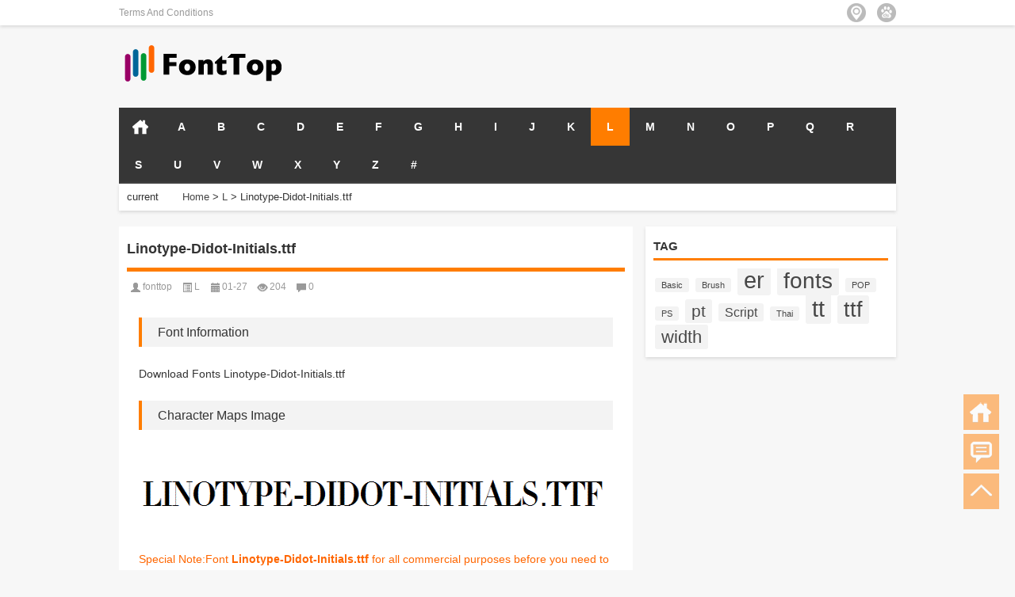

--- FILE ---
content_type: text/html; charset=UTF-8
request_url: https://fonttop.com/linotype-didot-initials-ttf/
body_size: 9845
content:
<!doctype html><html data-path="/"><head profile="http://gmpg.org/xfn/11"><meta charset="UTF-8"><meta http-equiv="Content-Type" content="text/html" /><meta http-equiv="X-UA-Compatible" content="IE=edge,chrome=1"><meta name="viewport" content="width=device-width, user-scalable=no, initial-scale=1.0, maximum-scale=1.0, minimum-scale=1.0, viewport-fit=cover"><title>Linotype-Didot-Initials.ttf-Download fonts</title><meta name="description" content="Font Information Download Fonts Linotype-Didot-Initials.ttf Character Maps Image Special Note:Font Linotype-Didot-Initials.ttf for all commercial purposes before you need to contact the font designers. Linotype-Didot-Initials.ttf is a very beautiful fonts,Linotype-Didot-Initials.ttf download link,download fonts Linotype-Didot-Initials.ttf.Linotype-Didot-Initials.ttf is a very beautiful art font, Linotype-Didot-Initials.ttf is widely used in various books and periodicals, album design printing, Linotype-Didot-Initials.ttf has a strong visual impact, Linotype-Didot-Initials.ttf newspapers and magazines and books commonly used fonts, posters, personality to promote brand logo design, Font design, etc., environment, font Linotype-Didot-Initials.ttf download location, Linotype-Didot-Initials.ttf where to download .Linotype-Didot-Initials.ttf font installation. Download Link Download Fonts" /><meta name="keywords" content="" /><link rel="alternate" type="application/rss+xml" title="Download fonts RSS Feed" href="https://fonttop.com/feed/" /><link rel="alternate" type="application/atom+xml" title="Download fonts Atom Feed" href="https://fonttop.com/feed/atom/" /><link rel="shortcut icon" href="/wp-content/themes/Loostrive/images/favicon.ico" type="image/x-icon" /><link rel="pingback" href="https://fonttop.com/xmlrpc.php" />
<!--[if lte IE 7]><script>window.location.href='http://up.loome.net/upgrade-your-browser2.html?referrer='+location.href;</script><![endif]--><meta name='robots' content='max-image-preview:large' /><link rel="alternate" title="oEmbed (JSON)" type="application/json+oembed" href="https://fonttop.com/wp-json/oembed/1.0/embed?url=https%3A%2F%2Ffonttop.com%2Flinotype-didot-initials-ttf%2F" /><link rel="alternate" title="oEmbed (XML)" type="text/xml+oembed" href="https://fonttop.com/wp-json/oembed/1.0/embed?url=https%3A%2F%2Ffonttop.com%2Flinotype-didot-initials-ttf%2F&#038;format=xml" /><style id='wp-img-auto-sizes-contain-inline-css' type='text/css'>img:is([sizes=auto i],[sizes^="auto," i]){contain-intrinsic-size:3000px 1500px}
/*# sourceURL=wp-img-auto-sizes-contain-inline-css */</style><link data-optimized="2" rel="stylesheet" href="https://fonttop.com/wp-content/litespeed/css/4f28d692066651d28d02e8554b3457e0.css?ver=43f83" /><style id='global-styles-inline-css' type='text/css'>:root{--wp--preset--aspect-ratio--square: 1;--wp--preset--aspect-ratio--4-3: 4/3;--wp--preset--aspect-ratio--3-4: 3/4;--wp--preset--aspect-ratio--3-2: 3/2;--wp--preset--aspect-ratio--2-3: 2/3;--wp--preset--aspect-ratio--16-9: 16/9;--wp--preset--aspect-ratio--9-16: 9/16;--wp--preset--color--black: #000000;--wp--preset--color--cyan-bluish-gray: #abb8c3;--wp--preset--color--white: #ffffff;--wp--preset--color--pale-pink: #f78da7;--wp--preset--color--vivid-red: #cf2e2e;--wp--preset--color--luminous-vivid-orange: #ff6900;--wp--preset--color--luminous-vivid-amber: #fcb900;--wp--preset--color--light-green-cyan: #7bdcb5;--wp--preset--color--vivid-green-cyan: #00d084;--wp--preset--color--pale-cyan-blue: #8ed1fc;--wp--preset--color--vivid-cyan-blue: #0693e3;--wp--preset--color--vivid-purple: #9b51e0;--wp--preset--gradient--vivid-cyan-blue-to-vivid-purple: linear-gradient(135deg,rgb(6,147,227) 0%,rgb(155,81,224) 100%);--wp--preset--gradient--light-green-cyan-to-vivid-green-cyan: linear-gradient(135deg,rgb(122,220,180) 0%,rgb(0,208,130) 100%);--wp--preset--gradient--luminous-vivid-amber-to-luminous-vivid-orange: linear-gradient(135deg,rgb(252,185,0) 0%,rgb(255,105,0) 100%);--wp--preset--gradient--luminous-vivid-orange-to-vivid-red: linear-gradient(135deg,rgb(255,105,0) 0%,rgb(207,46,46) 100%);--wp--preset--gradient--very-light-gray-to-cyan-bluish-gray: linear-gradient(135deg,rgb(238,238,238) 0%,rgb(169,184,195) 100%);--wp--preset--gradient--cool-to-warm-spectrum: linear-gradient(135deg,rgb(74,234,220) 0%,rgb(151,120,209) 20%,rgb(207,42,186) 40%,rgb(238,44,130) 60%,rgb(251,105,98) 80%,rgb(254,248,76) 100%);--wp--preset--gradient--blush-light-purple: linear-gradient(135deg,rgb(255,206,236) 0%,rgb(152,150,240) 100%);--wp--preset--gradient--blush-bordeaux: linear-gradient(135deg,rgb(254,205,165) 0%,rgb(254,45,45) 50%,rgb(107,0,62) 100%);--wp--preset--gradient--luminous-dusk: linear-gradient(135deg,rgb(255,203,112) 0%,rgb(199,81,192) 50%,rgb(65,88,208) 100%);--wp--preset--gradient--pale-ocean: linear-gradient(135deg,rgb(255,245,203) 0%,rgb(182,227,212) 50%,rgb(51,167,181) 100%);--wp--preset--gradient--electric-grass: linear-gradient(135deg,rgb(202,248,128) 0%,rgb(113,206,126) 100%);--wp--preset--gradient--midnight: linear-gradient(135deg,rgb(2,3,129) 0%,rgb(40,116,252) 100%);--wp--preset--font-size--small: 13px;--wp--preset--font-size--medium: 20px;--wp--preset--font-size--large: 36px;--wp--preset--font-size--x-large: 42px;--wp--preset--spacing--20: 0.44rem;--wp--preset--spacing--30: 0.67rem;--wp--preset--spacing--40: 1rem;--wp--preset--spacing--50: 1.5rem;--wp--preset--spacing--60: 2.25rem;--wp--preset--spacing--70: 3.38rem;--wp--preset--spacing--80: 5.06rem;--wp--preset--shadow--natural: 6px 6px 9px rgba(0, 0, 0, 0.2);--wp--preset--shadow--deep: 12px 12px 50px rgba(0, 0, 0, 0.4);--wp--preset--shadow--sharp: 6px 6px 0px rgba(0, 0, 0, 0.2);--wp--preset--shadow--outlined: 6px 6px 0px -3px rgb(255, 255, 255), 6px 6px rgb(0, 0, 0);--wp--preset--shadow--crisp: 6px 6px 0px rgb(0, 0, 0);}:where(.is-layout-flex){gap: 0.5em;}:where(.is-layout-grid){gap: 0.5em;}body .is-layout-flex{display: flex;}.is-layout-flex{flex-wrap: wrap;align-items: center;}.is-layout-flex > :is(*, div){margin: 0;}body .is-layout-grid{display: grid;}.is-layout-grid > :is(*, div){margin: 0;}:where(.wp-block-columns.is-layout-flex){gap: 2em;}:where(.wp-block-columns.is-layout-grid){gap: 2em;}:where(.wp-block-post-template.is-layout-flex){gap: 1.25em;}:where(.wp-block-post-template.is-layout-grid){gap: 1.25em;}.has-black-color{color: var(--wp--preset--color--black) !important;}.has-cyan-bluish-gray-color{color: var(--wp--preset--color--cyan-bluish-gray) !important;}.has-white-color{color: var(--wp--preset--color--white) !important;}.has-pale-pink-color{color: var(--wp--preset--color--pale-pink) !important;}.has-vivid-red-color{color: var(--wp--preset--color--vivid-red) !important;}.has-luminous-vivid-orange-color{color: var(--wp--preset--color--luminous-vivid-orange) !important;}.has-luminous-vivid-amber-color{color: var(--wp--preset--color--luminous-vivid-amber) !important;}.has-light-green-cyan-color{color: var(--wp--preset--color--light-green-cyan) !important;}.has-vivid-green-cyan-color{color: var(--wp--preset--color--vivid-green-cyan) !important;}.has-pale-cyan-blue-color{color: var(--wp--preset--color--pale-cyan-blue) !important;}.has-vivid-cyan-blue-color{color: var(--wp--preset--color--vivid-cyan-blue) !important;}.has-vivid-purple-color{color: var(--wp--preset--color--vivid-purple) !important;}.has-black-background-color{background-color: var(--wp--preset--color--black) !important;}.has-cyan-bluish-gray-background-color{background-color: var(--wp--preset--color--cyan-bluish-gray) !important;}.has-white-background-color{background-color: var(--wp--preset--color--white) !important;}.has-pale-pink-background-color{background-color: var(--wp--preset--color--pale-pink) !important;}.has-vivid-red-background-color{background-color: var(--wp--preset--color--vivid-red) !important;}.has-luminous-vivid-orange-background-color{background-color: var(--wp--preset--color--luminous-vivid-orange) !important;}.has-luminous-vivid-amber-background-color{background-color: var(--wp--preset--color--luminous-vivid-amber) !important;}.has-light-green-cyan-background-color{background-color: var(--wp--preset--color--light-green-cyan) !important;}.has-vivid-green-cyan-background-color{background-color: var(--wp--preset--color--vivid-green-cyan) !important;}.has-pale-cyan-blue-background-color{background-color: var(--wp--preset--color--pale-cyan-blue) !important;}.has-vivid-cyan-blue-background-color{background-color: var(--wp--preset--color--vivid-cyan-blue) !important;}.has-vivid-purple-background-color{background-color: var(--wp--preset--color--vivid-purple) !important;}.has-black-border-color{border-color: var(--wp--preset--color--black) !important;}.has-cyan-bluish-gray-border-color{border-color: var(--wp--preset--color--cyan-bluish-gray) !important;}.has-white-border-color{border-color: var(--wp--preset--color--white) !important;}.has-pale-pink-border-color{border-color: var(--wp--preset--color--pale-pink) !important;}.has-vivid-red-border-color{border-color: var(--wp--preset--color--vivid-red) !important;}.has-luminous-vivid-orange-border-color{border-color: var(--wp--preset--color--luminous-vivid-orange) !important;}.has-luminous-vivid-amber-border-color{border-color: var(--wp--preset--color--luminous-vivid-amber) !important;}.has-light-green-cyan-border-color{border-color: var(--wp--preset--color--light-green-cyan) !important;}.has-vivid-green-cyan-border-color{border-color: var(--wp--preset--color--vivid-green-cyan) !important;}.has-pale-cyan-blue-border-color{border-color: var(--wp--preset--color--pale-cyan-blue) !important;}.has-vivid-cyan-blue-border-color{border-color: var(--wp--preset--color--vivid-cyan-blue) !important;}.has-vivid-purple-border-color{border-color: var(--wp--preset--color--vivid-purple) !important;}.has-vivid-cyan-blue-to-vivid-purple-gradient-background{background: var(--wp--preset--gradient--vivid-cyan-blue-to-vivid-purple) !important;}.has-light-green-cyan-to-vivid-green-cyan-gradient-background{background: var(--wp--preset--gradient--light-green-cyan-to-vivid-green-cyan) !important;}.has-luminous-vivid-amber-to-luminous-vivid-orange-gradient-background{background: var(--wp--preset--gradient--luminous-vivid-amber-to-luminous-vivid-orange) !important;}.has-luminous-vivid-orange-to-vivid-red-gradient-background{background: var(--wp--preset--gradient--luminous-vivid-orange-to-vivid-red) !important;}.has-very-light-gray-to-cyan-bluish-gray-gradient-background{background: var(--wp--preset--gradient--very-light-gray-to-cyan-bluish-gray) !important;}.has-cool-to-warm-spectrum-gradient-background{background: var(--wp--preset--gradient--cool-to-warm-spectrum) !important;}.has-blush-light-purple-gradient-background{background: var(--wp--preset--gradient--blush-light-purple) !important;}.has-blush-bordeaux-gradient-background{background: var(--wp--preset--gradient--blush-bordeaux) !important;}.has-luminous-dusk-gradient-background{background: var(--wp--preset--gradient--luminous-dusk) !important;}.has-pale-ocean-gradient-background{background: var(--wp--preset--gradient--pale-ocean) !important;}.has-electric-grass-gradient-background{background: var(--wp--preset--gradient--electric-grass) !important;}.has-midnight-gradient-background{background: var(--wp--preset--gradient--midnight) !important;}.has-small-font-size{font-size: var(--wp--preset--font-size--small) !important;}.has-medium-font-size{font-size: var(--wp--preset--font-size--medium) !important;}.has-large-font-size{font-size: var(--wp--preset--font-size--large) !important;}.has-x-large-font-size{font-size: var(--wp--preset--font-size--x-large) !important;}
/*# sourceURL=global-styles-inline-css */</style><style id='classic-theme-styles-inline-css' type='text/css'>/*! This file is auto-generated */
.wp-block-button__link{color:#fff;background-color:#32373c;border-radius:9999px;box-shadow:none;text-decoration:none;padding:calc(.667em + 2px) calc(1.333em + 2px);font-size:1.125em}.wp-block-file__button{background:#32373c;color:#fff;text-decoration:none}
/*# sourceURL=/wp-includes/css/classic-themes.min.css */</style> <script type="litespeed/javascript" data-src="https://fonttop.com/wp-content/themes/Loostrive/js/jquery.min.js" id="jquery-js"></script> <link rel="https://api.w.org/" href="https://fonttop.com/wp-json/" /><link rel="alternate" title="JSON" type="application/json" href="https://fonttop.com/wp-json/wp/v2/posts/47593" /><link rel="canonical" href="https://fonttop.com/linotype-didot-initials-ttf/" /><link rel='shortlink' href='https://fonttop.com/?p=47593' /><style type="text/css" id="custom-background-css">body.custom-background { background-color: #f7f7f7; }</style><style>#post_container .fixed-hight .thumbnail{height:100px; overflow: hidden;}
	@media only screen and (max-width: 640px) {#post_container .fixed-hight .thumbnail{height:52.5px; overflow: hidden;}}
	.related,.related_box{height: 185px;}
	.related_box .r_pic,.related_box .r_pic img {height: 95px;}
			@media only screen and (max-width: 640px){.container {margin:0 5% ;max-width:none !important;}}</style> <script data-ad-client="ca-pub-6430715809164514" type="litespeed/javascript" data-src="https://pagead2.googlesyndication.com/pagead/js/adsbygoogle.js"></script> </head><body  class="custom-background"><div id="head" class="row"><div class="mainbar row"><div class="container"><div id="topbar"><ul id="toolbar" class="menu"><li class="page_item page-item-71"><a href="https://fonttop.com/terms-and-conditions/">Terms And Conditions</a></li></ul></div><div id="rss"><ul><li><a href="https://fonttop.com/sitemap.xml" target="_blank" class="icon5" title="xml map"></a></li><li><a href="https://fonttop.com/sitemap.xml" target="_blank" class="icon6" title="xml map"></a></li></ul></div></div></div><div class="clear"></div><div class="container"><div id="blogname" class="third">
<a href="https://fonttop.com/" title="Download fonts">                        <img data-lazyloaded="1" src="[data-uri]" width="214" height="65" data-src="/wp-content/themes/Loostrive/images/logo.png" alt="Download fonts" /></a></div><div class="banner push-right"> <script type="litespeed/javascript" data-src="//pagead2.googlesyndication.com/pagead/js/adsbygoogle.js"></script> 
<ins class="adsbygoogle"
style="display:inline-block;width:468px;height:60px"
data-ad-client="ca-pub-6430715809164514"
data-ad-slot="8790445868"></ins> <script type="litespeed/javascript">(adsbygoogle=window.adsbygoogle||[]).push({})</script> </div></div><div class="clear"></div></div><div class="mainmenus container"><div class="mainmenu"><div class="topnav">
<a href="https://fonttop.com" title="HOME" class="home_none">HOME</a><div class="menu-button"><i class="menu-ico"></i></div><ul id="menu-2018" class="menu"><li id="menu-item-32" class="menu-item menu-item-type-taxonomy menu-item-object-category menu-item-32"><a href="https://fonttop.com/a/">A</a></li><li id="menu-item-33" class="menu-item menu-item-type-taxonomy menu-item-object-category menu-item-33"><a href="https://fonttop.com/b/">B</a></li><li id="menu-item-34" class="menu-item menu-item-type-taxonomy menu-item-object-category menu-item-34"><a href="https://fonttop.com/c/">C</a></li><li id="menu-item-35" class="menu-item menu-item-type-taxonomy menu-item-object-category menu-item-35"><a href="https://fonttop.com/d/">D</a></li><li id="menu-item-36" class="menu-item menu-item-type-taxonomy menu-item-object-category menu-item-36"><a href="https://fonttop.com/e/">E</a></li><li id="menu-item-37" class="menu-item menu-item-type-taxonomy menu-item-object-category menu-item-37"><a href="https://fonttop.com/f/">F</a></li><li id="menu-item-38" class="menu-item menu-item-type-taxonomy menu-item-object-category menu-item-38"><a href="https://fonttop.com/g/">G</a></li><li id="menu-item-39" class="menu-item menu-item-type-taxonomy menu-item-object-category menu-item-39"><a href="https://fonttop.com/h/">H</a></li><li id="menu-item-49" class="menu-item menu-item-type-taxonomy menu-item-object-category menu-item-49"><a href="https://fonttop.com/i/">I</a></li><li id="menu-item-50" class="menu-item menu-item-type-taxonomy menu-item-object-category menu-item-50"><a href="https://fonttop.com/j/">J</a></li><li id="menu-item-51" class="menu-item menu-item-type-taxonomy menu-item-object-category menu-item-51"><a href="https://fonttop.com/k/">K</a></li><li id="menu-item-52" class="menu-item menu-item-type-taxonomy menu-item-object-category current-post-ancestor current-menu-parent current-post-parent menu-item-52"><a href="https://fonttop.com/l/">L</a></li><li id="menu-item-53" class="menu-item menu-item-type-taxonomy menu-item-object-category menu-item-53"><a href="https://fonttop.com/m/">M</a></li><li id="menu-item-54" class="menu-item menu-item-type-taxonomy menu-item-object-category menu-item-54"><a href="https://fonttop.com/n/">N</a></li><li id="menu-item-55" class="menu-item menu-item-type-taxonomy menu-item-object-category menu-item-55"><a href="https://fonttop.com/o/">O</a></li><li id="menu-item-56" class="menu-item menu-item-type-taxonomy menu-item-object-category menu-item-56"><a href="https://fonttop.com/p/">P</a></li><li id="menu-item-57" class="menu-item menu-item-type-taxonomy menu-item-object-category menu-item-57"><a href="https://fonttop.com/q/">Q</a></li><li id="menu-item-58" class="menu-item menu-item-type-taxonomy menu-item-object-category menu-item-58"><a href="https://fonttop.com/r/">R</a></li><li id="menu-item-59" class="menu-item menu-item-type-taxonomy menu-item-object-category menu-item-59"><a href="https://fonttop.com/s/">S</a></li><li id="menu-item-61" class="menu-item menu-item-type-taxonomy menu-item-object-category menu-item-61"><a href="https://fonttop.com/u/">U</a></li><li id="menu-item-62" class="menu-item menu-item-type-taxonomy menu-item-object-category menu-item-62"><a href="https://fonttop.com/v/">V</a></li><li id="menu-item-63" class="menu-item menu-item-type-taxonomy menu-item-object-category menu-item-63"><a href="https://fonttop.com/w/">W</a></li><li id="menu-item-64" class="menu-item menu-item-type-taxonomy menu-item-object-category menu-item-64"><a href="https://fonttop.com/x/">X</a></li><li id="menu-item-65" class="menu-item menu-item-type-taxonomy menu-item-object-category menu-item-65"><a href="https://fonttop.com/y/">Y</a></li><li id="menu-item-66" class="menu-item menu-item-type-taxonomy menu-item-object-category menu-item-66"><a href="https://fonttop.com/z/">Z</a></li><li id="menu-item-31" class="menu-item menu-item-type-taxonomy menu-item-object-category menu-item-31"><a href="https://fonttop.com/uncategorized/">#</a></li></ul></div></div><div class="clear"></div></div></div><div class="container"><div class="subsidiary box clearfix"><div class="bulletin fourfifth">
<span class="sixth">current position:</span><div itemscope itemtype="http://schema.org/WebPage" id="crumbs"> <a itemprop="breadcrumb" href="https://fonttop.com">Home</a> <span class="delimiter">></span> <a itemprop="breadcrumb" href="https://fonttop.com/l/">L</a> <span class="delimiter">></span> <span class="current">Linotype-Didot-Initials.ttf</span></div></div></div><div id="sidebar"><div class="widget box row"><h3>TAG</h3><div class="tagcloud"><a href="https://fonttop.com/tag/basic/" class="tag-cloud-link tag-link-39 tag-link-position-1" style="font-size: 8pt;" aria-label="Basic (1 item)">Basic</a>
<a href="https://fonttop.com/tag/brush/" class="tag-cloud-link tag-link-42 tag-link-position-2" style="font-size: 8pt;" aria-label="Brush (1 item)">Brush</a>
<a href="https://fonttop.com/tag/er/" class="tag-cloud-link tag-link-59 tag-link-position-3" style="font-size: 21.628318584071pt;" aria-label="er (24 items)">er</a>
<a href="https://fonttop.com/tag/fonts/" class="tag-cloud-link tag-link-119 tag-link-position-4" style="font-size: 21.132743362832pt;" aria-label="fonts (22 items)">fonts</a>
<a href="https://fonttop.com/tag/pop/" class="tag-cloud-link tag-link-120 tag-link-position-5" style="font-size: 8pt;" aria-label="POP (1 item)">POP</a>
<a href="https://fonttop.com/tag/ps/" class="tag-cloud-link tag-link-121 tag-link-position-6" style="font-size: 8pt;" aria-label="PS (1 item)">PS</a>
<a href="https://fonttop.com/tag/pt/" class="tag-cloud-link tag-link-95 tag-link-position-7" style="font-size: 16.053097345133pt;" aria-label="pt (8 items)">pt</a>
<a href="https://fonttop.com/tag/script/" class="tag-cloud-link tag-link-103 tag-link-position-8" style="font-size: 11.716814159292pt;" aria-label="Script (3 items)">Script</a>
<a href="https://fonttop.com/tag/thai/" class="tag-cloud-link tag-link-108 tag-link-position-9" style="font-size: 8pt;" aria-label="Thai (1 item)">Thai</a>
<a href="https://fonttop.com/tag/tt/" class="tag-cloud-link tag-link-111 tag-link-position-10" style="font-size: 22pt;" aria-label="tt (26 items)">tt</a>
<a href="https://fonttop.com/tag/ttf/" class="tag-cloud-link tag-link-118 tag-link-position-11" style="font-size: 20.141592920354pt;" aria-label="ttf (18 items)">ttf</a>
<a href="https://fonttop.com/tag/width/" class="tag-cloud-link tag-link-117 tag-link-position-12" style="font-size: 16.672566371681pt;" aria-label="width (9 items)">width</a></div></div><div id="sidebar-follow"></div></div><div class="mainleft"  id="content"><div class="article_container row  box"><h1>Linotype-Didot-Initials.ttf</h1><div class="article_info">
<span class="info_author info_ico"><a href="https://fonttop.com/author/fonttop/" title="Posts by fonttop" rel="author">fonttop</a></span>
<span class="info_category info_ico"><a href="https://fonttop.com/l/" rel="category tag">L</a></span>
<span class="info_date info_ico">01-27</span>
<span class="info_views info_ico">204</span>
<span class="info_comment info_ico"><a href="https://fonttop.com/linotype-didot-initials-ttf/#respond">0</a></span></div><div class="clear"></div><div class="context"><div id="post_content"><p><h2>Font Information</h2></p><p>Download Fonts Linotype-Didot-Initials.ttf</p><p><h2>Character Maps Image</h2></p><p><img data-lazyloaded="1" src="[data-uri]" width="677" height="100" data-src='https://d.xiazaiziti.com.cn/en_fonts/images/l/Linotype-Didot-Initials.gif' /></p><p style="color:#F60">Special Note:Font <strong>Linotype-Didot-Initials.ttf</strong> for all commercial purposes before you need to contact the font designers.</p><p>Linotype-Didot-Initials.ttf is a very beautiful fonts,Linotype-Didot-Initials.ttf download link,download fonts Linotype-Didot-Initials.ttf.Linotype-Didot-Initials.ttf is a very beautiful art font, Linotype-Didot-Initials.ttf is widely used in various books and periodicals, album design printing, Linotype-Didot-Initials.ttf has a strong visual impact, Linotype-Didot-Initials.ttf newspapers and magazines and books commonly used fonts, posters, personality to promote brand logo design, Font design, etc., environment, font Linotype-Didot-Initials.ttf download location, Linotype-Didot-Initials.ttf where to download .Linotype-Didot-Initials.ttf font installation.</p><h2>Download Link</h2><p><a href="https://d.xiazaiziti.com.cn/en_fonts/fonts/l/Linotype-Didot-Initials.ttf" target="_blank">Download Fonts</a></p></div><div class="clear"></div><div style="color: #721c24;background-color: #f8d7da;padding: 10px;margin: 0 15px;word-break: break-all;border: 1px solid #721c24;font-size: 14px;"><p>Reminder</p><p>1. All resources on this site are for study and reference only, please do not use for commercial purposes, otherwise all the consequences will be borne by you!<br>
2. If your copyright is violated, please contact in time, please write to cn860530#qq.com (#=@), we will deal with it as soon as possible.</p></div><div class="article_tags"><div class="tagcloud">
TAG:</div></div></div></div><div class="single-ad box row"><script type="litespeed/javascript" data-src="//pagead2.googlesyndication.com/pagead/js/adsbygoogle.js"></script> 
<ins class="adsbygoogle"
style="display:block"
data-ad-client="ca-pub-6430715809164514"
data-ad-slot="2297598667"
data-ad-format="auto"></ins> <script type="litespeed/javascript">(adsbygoogle=window.adsbygoogle||[]).push({})</script></div><div><ul class="post-navigation row"><div class="post-previous twofifth">
Previous <br> <a href="https://fonttop.com/linotype-didot-headline-ttf/" rel="prev">Linotype-Didot-Headline.ttf</a></div><div class="post-next twofifth">
Next <br> <a href="https://fonttop.com/linotype-didot-italic-oldstyle-figures-ttf/" rel="next">Linotype-Didot-Italic-Oldstyle-Figures.ttf</a></div></ul></div><div class="clear"></div></div></div><div class="clear"></div><div id="footer"><div class="footnav container"><ul id="footnav" class="menu"><li class="page_item page-item-71"><a href="https://fonttop.com/terms-and-conditions/">Terms And Conditions</a></li></ul></div><div class="copyright"><p> Copyright &copy; 2018-2024 <a href="https://fonttop.com/"><strong>
Download fonts    </strong></a> Powered by WordPress<br /> <script type="litespeed/javascript">var _hmt=_hmt||[];(function(){var hm=document.createElement("script");hm.src="https://hm.baidu.com/hm.js?782399f178ff1b9e724ae1d147724200";var s=document.getElementsByTagName("script")[0];s.parentNode.insertBefore(hm,s)})()</script> </p></div></div></div><div id="tbox">
<a id="home" href="https://fonttop.com"></a>
<a id="pinglun" href="#comments_box" title="前往评论"><i class="fa fa-commenting"></i></a>
<a id="gotop" href="javascript:void(0)"></a></div> <script type="speculationrules">{"prefetch":[{"source":"document","where":{"and":[{"href_matches":"/*"},{"not":{"href_matches":["/wp-*.php","/wp-admin/*","/wp-content/uploads/*","/wp-content/*","/wp-content/plugins/*","/wp-content/themes/Loostrive/*","/*\\?(.+)"]}},{"not":{"selector_matches":"a[rel~=\"nofollow\"]"}},{"not":{"selector_matches":".no-prefetch, .no-prefetch a"}}]},"eagerness":"conservative"}]}</script> <script data-no-optimize="1">window.lazyLoadOptions=Object.assign({},{threshold:300},window.lazyLoadOptions||{});!function(t,e){"object"==typeof exports&&"undefined"!=typeof module?module.exports=e():"function"==typeof define&&define.amd?define(e):(t="undefined"!=typeof globalThis?globalThis:t||self).LazyLoad=e()}(this,function(){"use strict";function e(){return(e=Object.assign||function(t){for(var e=1;e<arguments.length;e++){var n,a=arguments[e];for(n in a)Object.prototype.hasOwnProperty.call(a,n)&&(t[n]=a[n])}return t}).apply(this,arguments)}function o(t){return e({},at,t)}function l(t,e){return t.getAttribute(gt+e)}function c(t){return l(t,vt)}function s(t,e){return function(t,e,n){e=gt+e;null!==n?t.setAttribute(e,n):t.removeAttribute(e)}(t,vt,e)}function i(t){return s(t,null),0}function r(t){return null===c(t)}function u(t){return c(t)===_t}function d(t,e,n,a){t&&(void 0===a?void 0===n?t(e):t(e,n):t(e,n,a))}function f(t,e){et?t.classList.add(e):t.className+=(t.className?" ":"")+e}function _(t,e){et?t.classList.remove(e):t.className=t.className.replace(new RegExp("(^|\\s+)"+e+"(\\s+|$)")," ").replace(/^\s+/,"").replace(/\s+$/,"")}function g(t){return t.llTempImage}function v(t,e){!e||(e=e._observer)&&e.unobserve(t)}function b(t,e){t&&(t.loadingCount+=e)}function p(t,e){t&&(t.toLoadCount=e)}function n(t){for(var e,n=[],a=0;e=t.children[a];a+=1)"SOURCE"===e.tagName&&n.push(e);return n}function h(t,e){(t=t.parentNode)&&"PICTURE"===t.tagName&&n(t).forEach(e)}function a(t,e){n(t).forEach(e)}function m(t){return!!t[lt]}function E(t){return t[lt]}function I(t){return delete t[lt]}function y(e,t){var n;m(e)||(n={},t.forEach(function(t){n[t]=e.getAttribute(t)}),e[lt]=n)}function L(a,t){var o;m(a)&&(o=E(a),t.forEach(function(t){var e,n;e=a,(t=o[n=t])?e.setAttribute(n,t):e.removeAttribute(n)}))}function k(t,e,n){f(t,e.class_loading),s(t,st),n&&(b(n,1),d(e.callback_loading,t,n))}function A(t,e,n){n&&t.setAttribute(e,n)}function O(t,e){A(t,rt,l(t,e.data_sizes)),A(t,it,l(t,e.data_srcset)),A(t,ot,l(t,e.data_src))}function w(t,e,n){var a=l(t,e.data_bg_multi),o=l(t,e.data_bg_multi_hidpi);(a=nt&&o?o:a)&&(t.style.backgroundImage=a,n=n,f(t=t,(e=e).class_applied),s(t,dt),n&&(e.unobserve_completed&&v(t,e),d(e.callback_applied,t,n)))}function x(t,e){!e||0<e.loadingCount||0<e.toLoadCount||d(t.callback_finish,e)}function M(t,e,n){t.addEventListener(e,n),t.llEvLisnrs[e]=n}function N(t){return!!t.llEvLisnrs}function z(t){if(N(t)){var e,n,a=t.llEvLisnrs;for(e in a){var o=a[e];n=e,o=o,t.removeEventListener(n,o)}delete t.llEvLisnrs}}function C(t,e,n){var a;delete t.llTempImage,b(n,-1),(a=n)&&--a.toLoadCount,_(t,e.class_loading),e.unobserve_completed&&v(t,n)}function R(i,r,c){var l=g(i)||i;N(l)||function(t,e,n){N(t)||(t.llEvLisnrs={});var a="VIDEO"===t.tagName?"loadeddata":"load";M(t,a,e),M(t,"error",n)}(l,function(t){var e,n,a,o;n=r,a=c,o=u(e=i),C(e,n,a),f(e,n.class_loaded),s(e,ut),d(n.callback_loaded,e,a),o||x(n,a),z(l)},function(t){var e,n,a,o;n=r,a=c,o=u(e=i),C(e,n,a),f(e,n.class_error),s(e,ft),d(n.callback_error,e,a),o||x(n,a),z(l)})}function T(t,e,n){var a,o,i,r,c;t.llTempImage=document.createElement("IMG"),R(t,e,n),m(c=t)||(c[lt]={backgroundImage:c.style.backgroundImage}),i=n,r=l(a=t,(o=e).data_bg),c=l(a,o.data_bg_hidpi),(r=nt&&c?c:r)&&(a.style.backgroundImage='url("'.concat(r,'")'),g(a).setAttribute(ot,r),k(a,o,i)),w(t,e,n)}function G(t,e,n){var a;R(t,e,n),a=e,e=n,(t=Et[(n=t).tagName])&&(t(n,a),k(n,a,e))}function D(t,e,n){var a;a=t,(-1<It.indexOf(a.tagName)?G:T)(t,e,n)}function S(t,e,n){var a;t.setAttribute("loading","lazy"),R(t,e,n),a=e,(e=Et[(n=t).tagName])&&e(n,a),s(t,_t)}function V(t){t.removeAttribute(ot),t.removeAttribute(it),t.removeAttribute(rt)}function j(t){h(t,function(t){L(t,mt)}),L(t,mt)}function F(t){var e;(e=yt[t.tagName])?e(t):m(e=t)&&(t=E(e),e.style.backgroundImage=t.backgroundImage)}function P(t,e){var n;F(t),n=e,r(e=t)||u(e)||(_(e,n.class_entered),_(e,n.class_exited),_(e,n.class_applied),_(e,n.class_loading),_(e,n.class_loaded),_(e,n.class_error)),i(t),I(t)}function U(t,e,n,a){var o;n.cancel_on_exit&&(c(t)!==st||"IMG"===t.tagName&&(z(t),h(o=t,function(t){V(t)}),V(o),j(t),_(t,n.class_loading),b(a,-1),i(t),d(n.callback_cancel,t,e,a)))}function $(t,e,n,a){var o,i,r=(i=t,0<=bt.indexOf(c(i)));s(t,"entered"),f(t,n.class_entered),_(t,n.class_exited),o=t,i=a,n.unobserve_entered&&v(o,i),d(n.callback_enter,t,e,a),r||D(t,n,a)}function q(t){return t.use_native&&"loading"in HTMLImageElement.prototype}function H(t,o,i){t.forEach(function(t){return(a=t).isIntersecting||0<a.intersectionRatio?$(t.target,t,o,i):(e=t.target,n=t,a=o,t=i,void(r(e)||(f(e,a.class_exited),U(e,n,a,t),d(a.callback_exit,e,n,t))));var e,n,a})}function B(e,n){var t;tt&&!q(e)&&(n._observer=new IntersectionObserver(function(t){H(t,e,n)},{root:(t=e).container===document?null:t.container,rootMargin:t.thresholds||t.threshold+"px"}))}function J(t){return Array.prototype.slice.call(t)}function K(t){return t.container.querySelectorAll(t.elements_selector)}function Q(t){return c(t)===ft}function W(t,e){return e=t||K(e),J(e).filter(r)}function X(e,t){var n;(n=K(e),J(n).filter(Q)).forEach(function(t){_(t,e.class_error),i(t)}),t.update()}function t(t,e){var n,a,t=o(t);this._settings=t,this.loadingCount=0,B(t,this),n=t,a=this,Y&&window.addEventListener("online",function(){X(n,a)}),this.update(e)}var Y="undefined"!=typeof window,Z=Y&&!("onscroll"in window)||"undefined"!=typeof navigator&&/(gle|ing|ro)bot|crawl|spider/i.test(navigator.userAgent),tt=Y&&"IntersectionObserver"in window,et=Y&&"classList"in document.createElement("p"),nt=Y&&1<window.devicePixelRatio,at={elements_selector:".lazy",container:Z||Y?document:null,threshold:300,thresholds:null,data_src:"src",data_srcset:"srcset",data_sizes:"sizes",data_bg:"bg",data_bg_hidpi:"bg-hidpi",data_bg_multi:"bg-multi",data_bg_multi_hidpi:"bg-multi-hidpi",data_poster:"poster",class_applied:"applied",class_loading:"litespeed-loading",class_loaded:"litespeed-loaded",class_error:"error",class_entered:"entered",class_exited:"exited",unobserve_completed:!0,unobserve_entered:!1,cancel_on_exit:!0,callback_enter:null,callback_exit:null,callback_applied:null,callback_loading:null,callback_loaded:null,callback_error:null,callback_finish:null,callback_cancel:null,use_native:!1},ot="src",it="srcset",rt="sizes",ct="poster",lt="llOriginalAttrs",st="loading",ut="loaded",dt="applied",ft="error",_t="native",gt="data-",vt="ll-status",bt=[st,ut,dt,ft],pt=[ot],ht=[ot,ct],mt=[ot,it,rt],Et={IMG:function(t,e){h(t,function(t){y(t,mt),O(t,e)}),y(t,mt),O(t,e)},IFRAME:function(t,e){y(t,pt),A(t,ot,l(t,e.data_src))},VIDEO:function(t,e){a(t,function(t){y(t,pt),A(t,ot,l(t,e.data_src))}),y(t,ht),A(t,ct,l(t,e.data_poster)),A(t,ot,l(t,e.data_src)),t.load()}},It=["IMG","IFRAME","VIDEO"],yt={IMG:j,IFRAME:function(t){L(t,pt)},VIDEO:function(t){a(t,function(t){L(t,pt)}),L(t,ht),t.load()}},Lt=["IMG","IFRAME","VIDEO"];return t.prototype={update:function(t){var e,n,a,o=this._settings,i=W(t,o);{if(p(this,i.length),!Z&&tt)return q(o)?(e=o,n=this,i.forEach(function(t){-1!==Lt.indexOf(t.tagName)&&S(t,e,n)}),void p(n,0)):(t=this._observer,o=i,t.disconnect(),a=t,void o.forEach(function(t){a.observe(t)}));this.loadAll(i)}},destroy:function(){this._observer&&this._observer.disconnect(),K(this._settings).forEach(function(t){I(t)}),delete this._observer,delete this._settings,delete this.loadingCount,delete this.toLoadCount},loadAll:function(t){var e=this,n=this._settings;W(t,n).forEach(function(t){v(t,e),D(t,n,e)})},restoreAll:function(){var e=this._settings;K(e).forEach(function(t){P(t,e)})}},t.load=function(t,e){e=o(e);D(t,e)},t.resetStatus=function(t){i(t)},t}),function(t,e){"use strict";function n(){e.body.classList.add("litespeed_lazyloaded")}function a(){console.log("[LiteSpeed] Start Lazy Load"),o=new LazyLoad(Object.assign({},t.lazyLoadOptions||{},{elements_selector:"[data-lazyloaded]",callback_finish:n})),i=function(){o.update()},t.MutationObserver&&new MutationObserver(i).observe(e.documentElement,{childList:!0,subtree:!0,attributes:!0})}var o,i;t.addEventListener?t.addEventListener("load",a,!1):t.attachEvent("onload",a)}(window,document);</script><script data-no-optimize="1">window.litespeed_ui_events=window.litespeed_ui_events||["mouseover","click","keydown","wheel","touchmove","touchstart"];var urlCreator=window.URL||window.webkitURL;function litespeed_load_delayed_js_force(){console.log("[LiteSpeed] Start Load JS Delayed"),litespeed_ui_events.forEach(e=>{window.removeEventListener(e,litespeed_load_delayed_js_force,{passive:!0})}),document.querySelectorAll("iframe[data-litespeed-src]").forEach(e=>{e.setAttribute("src",e.getAttribute("data-litespeed-src"))}),"loading"==document.readyState?window.addEventListener("DOMContentLoaded",litespeed_load_delayed_js):litespeed_load_delayed_js()}litespeed_ui_events.forEach(e=>{window.addEventListener(e,litespeed_load_delayed_js_force,{passive:!0})});async function litespeed_load_delayed_js(){let t=[];for(var d in document.querySelectorAll('script[type="litespeed/javascript"]').forEach(e=>{t.push(e)}),t)await new Promise(e=>litespeed_load_one(t[d],e));document.dispatchEvent(new Event("DOMContentLiteSpeedLoaded")),window.dispatchEvent(new Event("DOMContentLiteSpeedLoaded"))}function litespeed_load_one(t,e){console.log("[LiteSpeed] Load ",t);var d=document.createElement("script");d.addEventListener("load",e),d.addEventListener("error",e),t.getAttributeNames().forEach(e=>{"type"!=e&&d.setAttribute("data-src"==e?"src":e,t.getAttribute(e))});let a=!(d.type="text/javascript");!d.src&&t.textContent&&(d.src=litespeed_inline2src(t.textContent),a=!0),t.after(d),t.remove(),a&&e()}function litespeed_inline2src(t){try{var d=urlCreator.createObjectURL(new Blob([t.replace(/^(?:<!--)?(.*?)(?:-->)?$/gm,"$1")],{type:"text/javascript"}))}catch(e){d="data:text/javascript;base64,"+btoa(t.replace(/^(?:<!--)?(.*?)(?:-->)?$/gm,"$1"))}return d}</script><script data-no-optimize="1">var litespeed_vary=document.cookie.replace(/(?:(?:^|.*;\s*)_lscache_vary\s*\=\s*([^;]*).*$)|^.*$/,"");litespeed_vary||fetch("/wp-content/plugins/litespeed-cache/guest.vary.php",{method:"POST",cache:"no-cache",redirect:"follow"}).then(e=>e.json()).then(e=>{console.log(e),e.hasOwnProperty("reload")&&"yes"==e.reload&&(sessionStorage.setItem("litespeed_docref",document.referrer),window.location.reload(!0))});</script><script data-optimized="1" type="litespeed/javascript" data-src="https://fonttop.com/wp-content/litespeed/js/ac1801bb882bd502d676539f27052bd0.js?ver=43f83"></script></body></html>
<!-- Page optimized by LiteSpeed Cache @2026-01-21 11:40:46 -->

<!-- Page cached by LiteSpeed Cache 7.7 on 2026-01-21 11:40:46 -->
<!-- Guest Mode -->
<!-- QUIC.cloud UCSS in queue -->